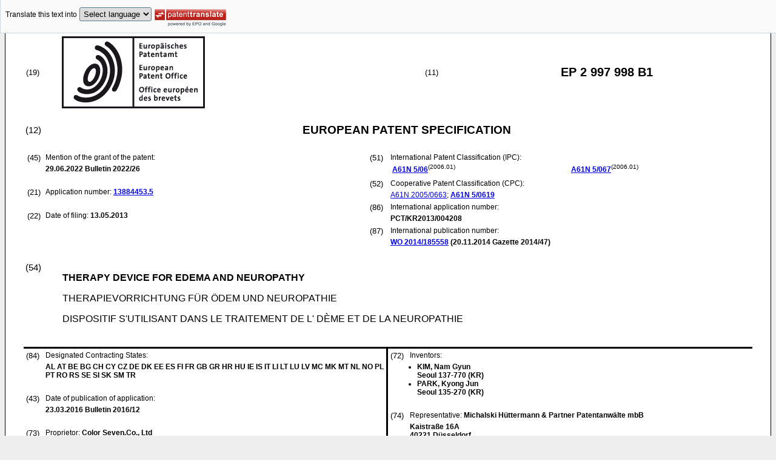

--- FILE ---
content_type: text/html
request_url: https://data.epo.org/publication-server/rest/v1.0/publication-dates/20220629/patents/EP2997998NWB1/document.html
body_size: 18258
content:
<!DOCTYPE html
  PUBLIC "-//W3C//DTD HTML 4.01 Transitional//EN" "http://www.w3.org/TR/html4/loose.dtd">
<html>
   <head>
      <meta http-equiv="Content-Type" content="text/html; charset=UTF-8">
      <meta name="description" content="THERAPY DEVICE FOR EDEMA AND NEUROPATHY - Patent 2997998">
      <title>THERAPY DEVICE FOR EDEMA AND NEUROPATHY - Patent 2997998</title>
      <link rel="stylesheet" type="text/css" href="https://data.epo.org/publication-server/css/ep-patent.css"><script type="text/javascript" src="https://data.epo.org/publication-server/js/resources.js"></script><script type="text/javascript" src="https://data.epo.org/publication-server/js/third-party/eventsource.0.0.12.min.js"></script><script type="text/javascript" src="https://data.epo.org/publication-server/js/third-party/jquery-1.9.0.min.js"></script><script type="text/javascript" src="https://data.epo.org/publication-server/js/third-party/jquery.i18n.properties-min-1.0.9.js"></script><script type="text/javascript" src="https://data.epo.org/publication-server/js/machine-translation-min-1.8.3.js"></script><script type="text/javascript">
            
        // The resources.js has generated a "language" variable in the global scope containing the user's interface language.
        $(document).ready(function () {
          // The Publication Server provides its own proxy to the translation service.
	epo.translate.configuration.serviceUrl = "https://data.epo.org/publication-server/pt";
        // Display the Publication Server disclaimer in the toolbar only in maximized view
        epo.translate.configuration.disclaimer = ! ! epo.util.UriUtils.getParameterByName("disclaimer");
        // Define event handlers in order to notify the publication server wrapping page about user actions in the toolbar in the iframe
        var handlers = {
          onToolbarInitialized: function (disclaimer) {
            if (! ! parent && ! ! parent.onToolbarInitialized) {
              parent.onToolbarInitialized(disclaimer);
            }
          },
          onTranslationReset: function (disclaimer) {
            if (! ! parent && ! ! parent.onTranslationReset) {
              parent.onTranslationReset(disclaimer);
            }
          },
          onTranslationStarted: function (language, disclaimer) {
            if (! ! parent && ! ! parent.onTranslationStarted) {
              parent.onTranslationStarted(language, disclaimer);
            }
          }
        };
	var path = "2022/26/DOC/EPNWB1/EP13884453NWB1/EP13884453NWB1.xml";
  var lang = "en";
	// EPO provides the translate image
	//epo.translate.configuration.translateImageUrl = "https://data.epo.org/publication-server/proxy/https://www.epo.org/images/epo_google_translate.gif";
        // Initialize the EPO machine translation toolbar
        new epo.translate.MachineTranslation(path, lang, null, $, "epo_translation_toolbar", "patent-content", language, handlers).initialize();
});

        </script></head>
   <body class="t1" lang="en">
      <div id="epo_translation_toolbar"></div>
      <div id="patent-content">
         <table width="100%">
            <tr>
               <td width="55%">
                  <table width="100%" cellspacing="0">
                     <tbody>
                        <tr>
                           <td valign="middle" class="ci2 skiptranslate">(19)</td>
                           <td valign="middle" class="skiptranslate"><img src="https://data.epo.org/publication-server/img/EPO_BL_WORD.jpg"></td>
                        </tr>
                     </tbody>
                  </table>
               </td>
               <td width="5%" class="ci2 skiptranslate">(11)</td>
               <td width="40%" class="inid_11 skiptranslate">EP&nbsp;2&nbsp;997&nbsp;998&nbsp;B1</td>
            </tr>
         </table><br><table width="100%">
            <tr>
               <td width="5%" class="ci1 skiptranslate">(12)</td>
               <td width="95%" class="inid_12">EUROPEAN PATENT SPECIFICATION</td>
            </tr>
         </table><br><table width="100%">
            <tr>
               <td class="t2c1">
                  <table width="100%">
                     <tr>
                        <td valign="top" width="5%" class="ci2 skiptranslate">(45)</td>
                        <td valign="top" width="95%" class="t2">Mention of the grant of the patent:</td>
                     </tr>
                     <tr>
                        <td></td>
                        <td class="t2 bold skiptranslate"><span class="skiptranslate">29.06.2022</span>&nbsp;Bulletin&nbsp;2022/26</td>
                     </tr>
                  </table><br><table width="100%">
                     <tr>
                        <td valign="top" width="5%" class="ci2 skiptranslate">(21)</td>
                        <td valign="top" width="95%" class="t2">Application number: <span class="bold skiptranslate"><a href="https://register.epo.org/application?number=EP13884453&amp;tab=main&amp;lng=en" TARGET="_blank">13884453.5</a></span></td>
                     </tr>
                  </table><br><table width="100%">
                     <tr>
                        <td valign="top" width="5%" class="ci2 skiptranslate">(22)</td>
                        <td valign="top" width="95%" class="t2">Date of filing:<span class="bold skiptranslate">&nbsp;<span class="skiptranslate">13.05.2013</span></span></td>
                     </tr>
                  </table>
               </td>
               <td class="t2c2">
                  <table width="100%">
                     <tr>
                        <td valign="top" width="5%" class="ci2 skiptranslate">(51)</td>
                        <td valign="top" width="95%" class="t2">International Patent Classification (IPC):&nbsp;
                           <table width="100%">
                              <tr>
                                 <td valign="top" width="50%" class="t2 skiptranslate"><span style="font-weight:bold"><a href="http://www.wipo.int/ipcpub/?level=a&amp;lang=en&amp;symbol=A61N0005060000&amp;priorityorder=yes&amp;refresh=page&amp;version=20060101" target="_blank">A61N<span class="tps">&nbsp;</span>5/06</a></span><sup>(2006.01)</sup><br></td>
                                 <td valign="top" width="50%" class="t2 skiptranslate"><span style="font-weight:bold"><a href="http://www.wipo.int/ipcpub/?level=a&amp;lang=en&amp;symbol=A61N0005067000&amp;priorityorder=yes&amp;refresh=page&amp;version=20060101" target="_blank">A61N<span class="tps">&nbsp;</span>5/067</a></span><sup>(2006.01)</sup><br></td>
                              </tr>
                           </table>
                        </td>
                     </tr>
                  </table>
                  <table width="100%" class="t2">
                     <tr>
                        <td valign="top" width="5%" class="ci2 skiptranslate">(52)</td>
                        <td valign="top" width="95%" id="i52cpc">Cooperative Patent Classification (CPC):</td>
                     </tr>
                     <tr>
                        <td></td>
                        <td class="skiptranslate"><span class="skiptranslate text-nowrap"><a href="http://worldwide.espacenet.com/classification?locale=en_EP#!/CPC=A61N2005/0663" target="_blank">A61N<span class="tps">&nbsp;</span>2005/0663</a>;</span> <span class="skiptranslate text-nowrap" style="font-weight:bold"><a href="http://worldwide.espacenet.com/classification?locale=en_EP#!/CPC=A61N5/0619" target="_blank">A61N<span class="tps">&nbsp;</span>5/0619</a></span></td>
                     </tr>
                  </table>
                  <table width="100%">
                     <tr>
                        <td valign="top" width="5%" class="ci2 skiptranslate">(86)</td>
                        <td valign="top" width="95%" class="t2">International application number:</td>
                     </tr>
                     <tr>
                        <td></td>
                        <td class="t2 bold skiptranslate">PCT/KR2013/004208</td>
                     </tr>
                  </table>
                  <table width="100%">
                     <tr>
                        <td valign="top" width="5%" class="ci2 skiptranslate">(87)</td>
                        <td valign="top" width="95%" class="t2">International publication number:</td>
                     </tr>
                     <tr>
                        <td></td>
                        <td class="t2 bold skiptranslate"><!--MANTIS#0179962 ipun via buildWipoNumber()--><a href="http://www.wipo.int/patentscope/search/en/WO2014185558" target="_blank">WO&nbsp;2014/185558</a>&nbsp;(<span class="skiptranslate">20.11.2014</span>&nbsp;Gazette&nbsp;2014/47)</td>
                     </tr>
                  </table>
               </td>
            </tr>
         </table><br><table width="100%" class="border-top:3px solid black">
            <tr>
               <td width="5%" valign="top" class="ci1 skiptranslate">(54)</td>
               <td class="t1" data-part="title">
                  <p width="95%" class="bold" lang="en">THERAPY DEVICE FOR EDEMA AND NEUROPATHY</p>
                  <p lang="de">THERAPIEVORRICHTUNG FÜR ÖDEM UND NEUROPATHIE</p>
                  <p lang="fr">DISPOSITIF S'UTILISANT DANS LE TRAITEMENT DE L' DÈME ET DE LA NEUROPATHIE</p>
               </td>
            </tr>
         </table><br><table width="100%" cellspacing="0">
            <tr>
               <td valign="top" width="50%" cellspacing="0" style="border-top:3px solid black; border-right:3px solid black">
                  <table width="100%">
                     <tr>
                        <td valign="top" width="5%" class="ci2 skiptranslate">(84)</td>
                        <td valign="top" width="95%" class="t2">Designated Contracting States:</td>
                     </tr>
                     <tr>
                        <td></td>
                        <td class="t2 bold skiptranslate">AL AT BE BG CH CY CZ DE DK EE ES FI FR GB GR HR HU IE IS IT LI LT LU LV MC MK MT NL
                           NO PL PT RO RS SE SI SK SM TR </td>
                     </tr>
                  </table><br><table width="100%">
                     <tr>
                        <td valign="top" width="5%" class="ci2 skiptranslate">(43)</td>
                        <td valign="top" width="95%" class="t2">Date of publication of application:</td>
                     </tr>
                     <tr>
                        <td></td>
                        <td class="t2 bold skiptranslate"><span class="skiptranslate">23.03.2016</span>&nbsp;Bulletin&nbsp;2016/12</td>
                     </tr>
                  </table><br><table width="100%">
                     <tr>
                        <td valign="top" width="5%" class="ci2 skiptranslate">(73)</td>
                        <td valign="top" width="95%" class="t2">Proprietor: <span class="bold skiptranslate">Color Seven.Co., Ltd</span></td>
                     </tr>
                     <tr>
                        <td></td>
                        <td class="t2 bold skiptranslate">Seoul 135-270&nbsp;(KR)</td>
                     </tr>
                  </table><br></td>
               <td valign="top" width="50%" style="border-top:3px solid black">
                  <table width="100%">
                     <tr>
                        <td valign="top" width="5%" class="ci2 skiptranslate">(72)</td>
                        <td valign="top" width="95%" class="t2">Inventors:</td>
                     </tr>
                     <tr>
                        <td></td>
                        <td class="t2 bold skiptranslate">
                           <ul class="li2">
                              <li>KIM, Nam Gyun<br>Seoul 137-770&nbsp;(KR)</li>
                              <li>PARK, Kyong Jun<br>Seoul 135-270&nbsp;(KR)</li>
                           </ul>
                        </td>
                     </tr>
                  </table><br><table width="100%">
                     <tr>
                        <td valign="top" width="5%" class="ci2 skiptranslate">(74)</td>
                        <td valign="top" width="95%" class="t2">Representative: <span class="bold skiptranslate">Michalski Hüttermann &amp; Partner 
                              Patentanwälte mbB&nbsp;</span></td>
                     </tr>
                     <tr>
                        <td></td>
                        <td class="t2 bold skiptranslate">Kaistraße 16A<br>40221 Düsseldorf<br>40221 Düsseldorf&nbsp;(DE)</td>
                     </tr>
                  </table><br><br><table width="100%">
                     <tr>
                        <td valign="top" width="5%" class="ci2 skiptranslate">(56)</td>
                        <td valign="top" width="95%" class="t2">References cited: :&nbsp;
                           <table width="100%" class="bold skiptranslate">
                              <tr>
                                 <td valign="top" width="50%" class="t2">EP-A1- 2 583 718<br>KR-A- 20080 039 971<br>KR-A- 20120 043 179<br>KR-B1- 101 181 580<br>US-A1- 2004 044 384<br></td>
                                 <td valign="top" width="50%" class="t2">WO-A2-2008/067455<br>KR-A- 20080 094 640<br>KR-A- 20120 119 785<br>US-A1- 2004 044 384<br></td>
                              </tr>
                           </table>
                        </td>
                     </tr>
                     <tr>
                        <td>&nbsp;</td>
                        <td>&nbsp;</td>
                     </tr>
                     <tr>
                        <td></td>
                        <td class="t2 bold skiptranslate">
                           <ul class="li2"></ul>
                        </td>
                     </tr>
                  </table>
               </td>
            </tr>
            <tr>
               <td style="border-bottom:3px solid black; border-right:3px solid black ">&nbsp;</td>
               <td valign="bottom" style="border-bottom:3px solid black">&nbsp;</td>
            </tr>
         </table>
         <div>
            <table width="100%" style="border-bottom:3px solid black">
               <tr>
                  <td class="gt_Bnote">Note: Within nine months from the publication of the mention of the grant of the European
                     patent, any person may give notice to the European Patent Office of opposition to
                     the European patent
                     granted. Notice of opposition shall be filed in a written reasoned statement. It shall
                     not be deemed to
                     have been filed until the opposition fee has been paid. (Art. 99(1) European Patent
                     Convention).
                     </td>
               </tr>
            </table>
         </div>
         <div data-part="description" lang="en">
            <div lang="en"><br><br><a name="DESCRIPTION"><span class="bold">Description</span></a><br><br></div>
            <div><br><span style="font-weight:bold" class="skiptranslate"><a name="p0001"></a>[0001]</span>&nbsp;The present disclosure relates to a therapy device for edema and neuropathy and,
               more specifically, to a therapy device for edema and neuropathy, wherein colored light
               of a visible light wavelength range, which is known to be useful for treating edema
               and neuropathy, is irradiated to a treatment area such as acupuncture points on a
               foot or a hand, or the surface of the skin, that is, the edema and neuropathy treatment
               area of a foot or a hand.<br></div>
            <div><br><span style="font-weight:bold" class="skiptranslate"><a name="p0002"></a>[0002]</span>&nbsp;<a class="skiptranslate" name="pcit0001">EP 2 583 718 A1</a> refers to a portable device for use in treatment of urinary incontinence and dysmenorrhea
               using photon energy, which can be worn as a necklace with a string attached thereto
               or worn on a belt. The device comprises a color electrode wire connected to a casing
               thereof, and the color electrode is connected to at least one color electrode including
               an LED that emits a color light within a given wavelength range for treatment of urinary
               incontinence or dysmenorrhea. The color electrodes are directly attached to target
               sites for treatment of urinary incontinence or dysmenorrhea in the body that are connected
               to the uterus, bladder and kidney identified by eastern medicine, and color lights
               are irradiated onto the target sites for a given period of time to supply photon energy
               to damaged cells, thereby facilitating cell metabolism as well as bold circulation
               to thus treat urinary incontinence and dysmenorrhea.<br></div>
            <div><br><span style="font-weight:bold" class="skiptranslate"><a name="p0003"></a>[0003]</span>&nbsp;<a class="skiptranslate" name="pcit0002">WO 2008/067455 A2</a> refers to a system for selectively triggering an energy activated therapy agent.
               The system includes a member to which a device for emitting energy is attached. One
               or more navigation markers are also attached to the member. The position of the navigation
               markers is tracked to provide an indication of the position of the energy emitting
               device relative to the target tissue. When the energy emitting device is adjacent
               the target tissue, it is actuated.<br></div>
            <div><br><span style="font-weight:bold" class="skiptranslate"><a name="p0004"></a>[0004]</span>&nbsp;<a class="skiptranslate" name="pcit0003">KR 2012 0119785 A</a> refers to a method for manufacturing a beauty care mask to irradiate light to the
               skin using a light emitting device.<br></div>
            <div><br><span style="font-weight:bold" class="skiptranslate"><a name="p0005"></a>[0005]</span>&nbsp;Edema is an abnormal accumulation of fluid such as blood plasma, interstitial fluid
               and transcellular fluid, leaked from blood vessels to between cells outside of the
               blood vessels, in the interstitium, located beneath the skin and in the cavities of
               the body. The edema of cells and tissues are often caused by acute traumatic brain
               injury, ischemic attack and the like or chronic fluid increase such as the increase
               of the synovial membrane due to arthritis, hydrocephalus and glaucoma.<br></div>
            <div><br><span style="font-weight:bold" class="skiptranslate"><a name="p0006"></a>[0006]</span>&nbsp;If this edema is not appropriately treated at an early stage, the edema could gradually
               cause severe damage to cells and tissues.<br></div>
            <div><br><span style="font-weight:bold" class="skiptranslate"><a name="p0007"></a>[0007]</span>&nbsp;In order to treat this edema, it has been known to take medicines such as painkillers
               or use acupuncture, moxibustion, low frequency treatment, pneumatic and hydraulic
               massage equipment and the like so as to temporarily relieve pain or swelling. However,
               these methods are not effective, and thus more effective treatment methods are demanded.<br></div>
            <div><br><span style="font-weight:bold" class="skiptranslate"><a name="p0008"></a>[0008]</span>&nbsp;For example, a diuretic is generally used in the treatment of edema, wherein the
               diuretic is used for the purpose of treating the edema by normalizing the extracellular
               fluid by reducing the renal tubule reabsorption of Na+, Cl- and water so as to increase
               the discharge of solute and water. However, when the diuretics are taken for a long
               time, it is likely to cause serious side effects such as dehydration, hypothyroidism,
               hyperadrenalism, congestive stroke, renal failure and the like. Therefore, the diuretics
               has been prescribed on a limited basis.<br></div>
            <div><br><span style="font-weight:bold" class="skiptranslate"><a name="p0009"></a>[0009]</span>&nbsp;Neuropathy is a general term for describing a disease process that results in a functional
               disorder of the nervous system. In particular, neuropathy is caused by diabetes, uremia,
               porphyria, hypoglycemia, vitamin deficiency, vitamin B12 deficiency, sepsis, chronic
               liver disease and the like.<br></div>
            <div><br><span style="font-weight:bold" class="skiptranslate"><a name="p0010"></a>[0010]</span>&nbsp;In particular, neuropathy is one of the major complications of diabetes, wherein
               symptomatic treatment of nerve function or treatment for preventing the gradual decline
               in nerve function has not been established. Therefore, the loss of sensation associated
               with the diabetic neuropathy is likely to be proceeded such that even minor infection
               can be resulted in an ulcer and more seriously the amputation. In addition, damage
               to the motor nerves is likely to cause the decay and muscle imbalances. However, the
               pathogenesis mechanisms of neuropathy have not been figured yet.<br></div>
            <div><br><span style="font-weight:bold" class="skiptranslate"><a name="p0011"></a>[0011]</span>&nbsp;The above-mentioned diabetic neuropathy is the most common peripheral neuropathy
               in the western and includes neuropathy of various forms. Current treatment is only
               able to relieve the pain and control associated symptoms by using a painkiller or
               certain medicines. However, such a pain therapy using medicines has disadvantages
               that side effects caused by medicines frequently occur and drug tolerance can be developed
               due to the long term medication in the case of chronic pain, reaching a state, where
               the medication is not effective for relieving pain at all.<br></div>
            <div><br><span style="font-weight:bold" class="skiptranslate"><a name="p0012"></a>[0012]</span>&nbsp;Accordingly, the present invention has been made in an effort to solve the above-mentioned
               problems occurring in the prior arts, and it is an objective of the present invention
               to provide a therapy device for edema and neuropathy, which is used, in order to treat
               edema or neuropathy, in the state of being attached to an edema and neuropathy treatment
               area of a foot or a hand by means of a double-sided adhesive tape, a hydrogel pad
               and the like and irradiates colored light of a visible light wavelength range emitted
               from a light source to the edema and neuropathy treatment area of a foot or a hand
               for a set time so as to relax the smooth muscles of tissues by human tissue cells
               having edema or neuropathy such that peripheral blood circulation and lymphatic circulation
               become smooth and the secretion of materials for treating edema and neuropathy (hereinafter,
               referred to as therapeutic materials), for example, nitrogen monoxide (NO; Nitric
               oxide) and cyclic Adenosine Monophosphate cAMP or cyclic Guanosine Monophospate cGMP,
               can be induced.<br></div>
            <div><br><span style="font-weight:bold" class="skiptranslate"><a name="p0013"></a>[0013]</span>&nbsp;The invention is as defined in the appended claims. To achieve the above objectives,
               the present disclosure provides a foot or a hand device for use in the treatment of
               edema and neuropathy, wherein the treatment area is a foot or a hand, comprising:
               a case formed in a hollow container body; a light irradiation pattern selection button
               provided to one surface of the case and outputting any one light irradiation pattern
               selection signal of colored light irradiation patterns, which are divided into continuous
               irradiation or discontinuous irradiation; a therapy operation button provided to one
               surface of the case and outputting a therapy operation signal such that colored light
               is irradiated for a predetermined time period whenever the therapy operation button
               is pressed; colored light irradiators including light sources for emitting the colored
               light of a visible light wavelength range to edema and neuropathy treatment areas
               of a foot or a hand; a power supply flat cable connected to each of the colored light
               irradiators by wires, which are divided at one end of the power supply flat cable
               and integrated at the other end thereof; a power supply terminal provided to one surface
               of the case and connected to a power connection terminal of the power supply flat
               cable; a microprocessor incorporated in the case and outputting a therapy start signal
               whenever the therapy operation signal is inputted after the light irradiation pattern
               selection signal is inputted and a therapy end signal after a predetermined time from
               the outputting of the therapy start signal; a therapy signal generator, if the therapy
               start signal is inputted, for outputting a therapy signal for emitting the colored
               light of the visible light wavelength range so as to turn on the light sources of
               the colored light irradiators such that the edema and neuropathy can be treated, and
               stopping outputting the therapy signal if the therapy end signal is inputted; and
               a battery for supplying power of the light irradiation pattern selection button, the
               therapy operation button, the colored light irradiator, the microprocessor and the
               therapy signal generator.<br></div>
            <div><br><span style="font-weight:bold" class="skiptranslate"><a name="p0014"></a>[0014]</span>&nbsp;According to the present invention, the therapeutic materials secreted from the human
               tissue cells, having edema or neuropathy, by the visible light enables the muscles
               of the human tissues and the capillaries and lymphatic capillaries, having edema or
               neuropathy, such that the blood flow in muscle tissues or nerve tissues, which are
               weakened or damaged by stresses or diseases, can be increased, activating oxygen supply
               and nutrient supply. As a result, the functions of the weakened or damaged muscle
               tissues or nerve tissues are restored, such that edema or neuropathy can be fundamentally
               treated.
               
               <p class="dec novs">Fig. 1 is a perspective view of a therapy device for edema and neuropathy according
                  to the present invention.</p>
               <p class="dec novs">Fig. 2 is a view of an embodiment for the colored light irradiator of Fig. 1.</p>
               <p class="dec novs">Fig. 3 is a view of another embodiment for the colored light irradiator of Fig. 1.</p>
               <p class="dec novs">Fig. 4 is a block diagram of the therapy device for edema and neuropathy according
                  to the present invention.</p>
               <p class="dec novs">Fig. 5 is a perspective view of a foot pad, to which the colored light irradiator
                  of Fig. 1 is fixed.</p>
               <p class="dec novs">Fig. 6 is a view of a hand pad, to which the colored light irradiator of Fig. 1 is
                  fixed.</p>
               <p class="dec novs">Fig. 7 is a view of an embodiment for showing a state, where the colored light irradiator
                  according to the present invention is attached to the edema and neuropathy treatment
                  area of the foot.</p>
               <p class="dec novs">Fig. 8 is a view of another embodiment for showing a state, where the colored light
                  irradiator according to the present invention is attached to an edema and neuropathy
                  treatment area of a foot.</p>
               <p class="dec novs">Fig. 9 is a view of an edema and neuropathy treatment area of a foot, to which the
                  therapeutic colored light is irradiated according to the present invention.</p>
               <p class="dec novs">Fig. 10 is a view of an embodiment for showing a state, where the colored light irradiator
                  according to the present invention is attached to an edema and neuropathy treatment
                  area of a hand, and</p>
               <p class="dec novs">Fig. 11 is a view of another embodiment for showing a state, where the colored light
                  irradiator according to the present invention is attached to the edema and neuropathy
                  treatment area of the hand.</p><br></div>
            <div><br><span style="font-weight:bold" class="skiptranslate"><a name="p0015"></a>[0015]</span>&nbsp;Hereinafter, the present invention will be described in more detail in connection
               with embodiments thereof with reference to the attached drawings.<br></div>
            <div><br><span style="font-weight:bold" class="skiptranslate"><a name="p0016"></a>[0016]</span>&nbsp;Referring to Fig. 1 to Fig. 6, case 110 is formed in the shape of a hollow container.<br></div>
            <div><br><span style="font-weight:bold" class="skiptranslate"><a name="p0017"></a>[0017]</span>&nbsp;A light irradiation pattern selection button 120 is provided to one surface of the
               case 110, and outputs a light irradiation pattern selection signal for selecting any
               one of light irradiation patterns, which is divided into continuous irradiation for
               continuously irradiating colored light for a set time (for example, 20-30 minutes)
               or discontinuous irradiation for discontinuously irradiating the colored light for
               a set time (for example, 20-30 minutes).<br></div>
            <div><br><span style="font-weight:bold" class="skiptranslate"><a name="p0018"></a>[0018]</span>&nbsp;A therapy operation button 130 is provided to one surface of the case 110 and outputs
               a therapy operation signal such that the colored light is irradiated for a predetermined
               time period whenever the therapy operation button 130 is pressed.<br></div>
            <div><br><span style="font-weight:bold" class="skiptranslate"><a name="p0019"></a>[0019]</span>&nbsp;Colored light irradiators 140 can be used, including light sources 141a for emitting,
               to edema and neuropathy treatment areas of a foot or a hand, the colored light of
               a visible light wavelength range, for example, orange-, red-, green-, and yellow-colored
               light and the like of 400nm to 800nm.<br></div>
            <div><br><span style="font-weight:bold" class="skiptranslate"><a name="p0020"></a>[0020]</span>&nbsp;As shown in Fig. 1 to Fig. 3, the colored light irradiators 140 are used in a state,
               where the colored light irradiators 140 are attached to edema and neuropathy treatment
               areas of a foot or a hand by a double-sided adhesive tape 140_1 or a hydrogel pad
               140_2, which is perforated with holes 140_1a, 140_2a, through which the colored light
               passes.<br></div>
            <div><br><span style="font-weight:bold" class="skiptranslate"><a name="p0021"></a>[0021]</span>&nbsp;The colored light irradiators 140 are connected to a band 210, which is formed in
               any one shape of a velcro tape, a hook and a buckle so as to be controllable in length
               and wearable on a wrist or an ankle, and used as being fixed to a fixing device 200
               for receiving the colored light irradiators 140. For reference, Fig. 1 illustrates
               the fixing device 200 connected to the band 210 in the shape of a velcro tape.<br></div>
            <div><br><span style="font-weight:bold" class="skiptranslate"><a name="p0022"></a>[0022]</span>&nbsp;Colored light irradiators 140 can be arranged in a set pattern and fixed to a foot-shaped
               foot pad 140' (see Fig. 5) or a hand-shaped hand pad 140" (see Fig. 6), which is connected
               to a below-mentioned power supply flat cable 150. As shown in Fig. 5 and Fig. 6, the
               foot pad 140' or the hand pad 140" is used in a state, where the foot pad 140' or
               the hand pad 140" is attached to a foot or a hand by a double-sided adhesive tape
               140'_1, 140"_1 or a hydrogel pad 140'_2, 140"_2, which is perforated with holes 140_1'a,
               140'_2a 140"_1a, 140"_2a, through which the colored light passes.<br></div>
            <div><br><span style="font-weight:bold" class="skiptranslate"><a name="p0023"></a>[0023]</span>&nbsp;The colored light irradiator 140 includes a PCB 141 and a body part 142.<br></div>
            <div><br><span style="font-weight:bold" class="skiptranslate"><a name="p0024"></a>[0024]</span>&nbsp;The PCB 141 is provided with at least one or more of a light emitting diode LED,
               an organic light emitting diode OLED, a laser diode LD or a 3-color LEDs capable of
               generating light in various colors as a light source 141a, which emits the colored
               light of a visible light wavelength range to the edema and neuropathy treatment area
               of a foot or a hand such that edema and neuropathy can be treated, and connected to
               the power supply flat cable 150 through the wires 151 so as to supply power to the
               light source 141a.<br></div>
            <div><br><span style="font-weight:bold" class="skiptranslate"><a name="p0025"></a>[0025]</span>&nbsp;The body part 142 accommodates the PCB 141 therein and has a light emitting hole
               142a formed in a front surface thereof so as to concentrically irradiate the therapeutic
               colored light to the edema and neuropathy treatment area of a foot or a hand.<br></div>
            <div><br><span style="font-weight:bold" class="skiptranslate"><a name="p0026"></a>[0026]</span>&nbsp;As shown in expanded views (a) and (b) in Fig. 2, the colored light irradiator 140<br></div>
            <div><br><span style="font-weight:bold" class="skiptranslate"><a name="p0027"></a>[0027]</span>&nbsp;further includes an optical filter 141b, which is provided to the body part 142 and
               formed of any one of plastics, glass, quartz, crystal and crystal glass, has a colored
               light transmitting surface formed in the shape of a circle or a polygon, for example,
               a pentagon, a hexagon, an octagon and the like, through cutting or formed in a flat
               plate or a convex lens, and filters and focuses the colored light, emitted from the
               light source 141a, so as to emit the same through the light emitting hole 142a. For
               reference, the LED illumination such as the LED, the OLED, the LD, the 3-color LED
               and the like is theoretically a single-wavelength illumination, but has a wide frequency
               spectral width in reality so as to have a wide bandwidth rather than a single-wavelength.
               In order to obtain single frequency spectral components, the optical filter 141b having
               frequency characteristics similar to a desired single frequency is used in the LED
               illumination such that part of the light emitted from the LED illumination is resonantly
               absorbed and the optical filter 141b selects and emits the light having the frequency
               components which the optical filter 141b originally has.<br></div>
            <div><br><span style="font-weight:bold" class="skiptranslate"><a name="p0028"></a>[0028]</span>&nbsp;As shown in expanded views (a) and (b) in Fig. 3, the colored light irradiator 140
               further includes an optical filter 141c, which is provided to the body part 142 and
               formed of a transparent carbon nanotube film so as to additionally generate heat by
               the colored light of the visible light wavelength range, emitted from the light source
               141a. For reference, if the optical filter 141c formed of such a carbon nanotube film
               is used so as to apply low heat, which does not induce burns on the edema and neuropathy
               treatment area of a foot or a hand, then the blood flow of the treatment area can
               be increased.<br></div>
            <div><br><span style="font-weight:bold" class="skiptranslate"><a name="p0029"></a>[0029]</span>&nbsp;As shown in expanded views (a) and (b) in Fig. 2 and expanded views (a) and (b) in
               Fig. 3, the colored light irradiator 140 further includes a reflection body 141d,
               which is provided in the periphery of the light source 141a, provided to the PCB 141
               accommodated in the body part 142, and formed of any one of a reflection plate or
               a reflection film, so as to reflect the colored light, emitted from the light source
               141a, towards the light emitting hole 142a.<br></div>
            <div><br><span style="font-weight:bold" class="skiptranslate"><a name="p0030"></a>[0030]</span>&nbsp;It is preferable that the body part 142 of the colored light irradiator 140 is formed
               in the shape of a patch by using any one of cotton, rubber, PVC, silicon and urethane.
               Even though Fig. 1 to Fig. 3 illustrate a circular patch, it is possible to modify
               the patch in various shapes such as a square, a rectangle, an oval and the like in
               accordance with circumstances.<br></div>
            <div><br><span style="font-weight:bold" class="skiptranslate"><a name="p0031"></a>[0031]</span>&nbsp;The power supply flat cable 150 is connected to the colored light irradiators 140
               by one or more wires 151, which are divided at one end of the power supply flat cable
               150 and integrated at the other end thereof.<br></div>
            <div><br><span style="font-weight:bold" class="skiptranslate"><a name="p0032"></a>[0032]</span>&nbsp;A power supply terminal 160 is provided to one surface of the case 110 and connected
               to a power connection terminal 152 of the power supply flat cable 150.<br></div>
            <div><br><span style="font-weight:bold" class="skiptranslate"><a name="p0033"></a>[0033]</span>&nbsp;A microprocessor 170 is incorporated in the case 110 and outputs a therapy start
               signal whenever the therapy operation signal is inputted after the inputting of the
               light irradiation pattern selection signal, and a therapy end signal after a predetermined
               time from the outputting of the therapy start signal.<br></div>
            <div><br><span style="font-weight:bold" class="skiptranslate"><a name="p0034"></a>[0034]</span>&nbsp;The microprocessor 170 enables a display unit 171, which is provided to one surface
               of the case 110 and operates by the power of a battery 190, to display a remaining
               time to irradiate the colored light until the therapy end signal is outputted after
               the outputting of the therapy start signal, or a remaining power state of the battery
               190.<br></div>
            <div><br><span style="font-weight:bold" class="skiptranslate"><a name="p0035"></a>[0035]</span>&nbsp;The display unit 171 may include an LCD or one or more LEDs and can display the remaining
               colored light irradiation time, the remaining power amount and the like.<br></div>
            <div><br><span style="font-weight:bold" class="skiptranslate"><a name="p0036"></a>[0036]</span>&nbsp;The microprocessor 170 enables a speaker 172, which is provided to one surface of
               the case 110 and operates by the power of the battery 190, to output an alarm sound
               or a voice message informing of therapy start or therapy end, while outputting the
               therapy start signal or the therapy end signal.<br></div>
            <div><br><span style="font-weight:bold" class="skiptranslate"><a name="p0037"></a>[0037]</span>&nbsp;The microprocessor 170 turns on a warning light 173, which is provided to one surface
               of the case 110 and operates by the power of the battery 190, or make the warning
               light 173 flicker until the therapy end signal is outputted after the outputting of
               the therapy start signal, so as to indicate an colored light irradiation operation
               state.<br></div>
            <div><br><span style="font-weight:bold" class="skiptranslate"><a name="p0038"></a>[0038]</span>&nbsp;If the therapy start signal is inputted, a therapy signal generator 180 outputs a
               therapy signal for emitting the colored light of the visible light wavelength range
               so as to turn on the light sources 141a of the colored light irradiators 140 such
               that edema and neuropathy can be treated, and stops outputting the therapy signal
               if the therapy end signal is inputted.<br></div>
            <div><br><span style="font-weight:bold" class="skiptranslate"><a name="p0039"></a>[0039]</span>&nbsp;The battery 190 supplies power of the light irradiation pattern selection button
               120, the therapy operation button 130, the colored light irradiator 140, the microprocessor
               170 and the therapy signal generator 180.<br></div>
            <div><br><span style="font-weight:bold" class="skiptranslate"><a name="p0040"></a>[0040]</span>&nbsp;The battery 190 is to be a disposable battery or a rechargeable battery, wherein
               the re-chargeable battery is supplied with power to be charged through a charging
               adapter, which is connected to a charging terminal 130a provided to one surface of
               the case 110.<br></div>
            <div><br><span style="font-weight:bold" class="skiptranslate"><a name="p0041"></a>[0041]</span>&nbsp;For reference, Fig. 1 illustrates an insertion charging method as a battery charging
               method, wherein the charging adapter is inserted into the charging terminal 130a so
               as to be connected to each other. However, it is also possible to realize a contact-charging
               method of connecting the charging terminal to a charger through mutual contact and
               any other various wireless charging methods using electromagnetic Induction action,
               magnetic resonance, electric field resonance, microwave and the like.<br></div>
            <div><br><span style="font-weight:bold" class="skiptranslate"><a name="p0042"></a>[0042]</span>&nbsp;A therapy device for edema and neuropathy 100 structured as above according to the
               present invention is used as follows.<br></div>
            <div><br><span style="font-weight:bold" class="skiptranslate"><a name="p0043"></a>[0043]</span>&nbsp;The therapy device for edema and neuropathy 100 according to the present invention
               is based on the photo-activated modulation of smooth muscle PAMS and to be attached
               to a treatment area such as the acupuncture points of a foot or a hand or the surface
               of the skin, that is, an edema and neuropathy treatment area of a foot or a hand so
               as to irradiate low level visible light known to be useful for treating edema and
               neuropathy.<br></div>
            <div><br><span style="font-weight:bold" class="skiptranslate"><a name="p0044"></a>[0044]</span>&nbsp;A user attaches the colored light irradiators 140 of the therapy device for edema
               and neuropathy 100 to the acupuncture points of a foot or a hand or the surface of
               the skin, known to be useful for treating edema and neuropath, and irradiates the
               low level visible light for a predetermined time, for example, 20-30 minutes according
               to the symptoms of the user so as to induce the secretion of the therapeutic materials
               such as nitrogen monoxide (NO; Nitric oxide) and cyclic Adenosine Monophosphate cAMP
               or cyclic Guanosine Monophospate cGMP, by the human tissue cells having edema or neuropathy.
               The therapeutic materials secreted by the human tissue cells having edema or neuropathy
               by the visible light stimulation enables the smooth muscles of the human tissues having
               edema or neuropathy to relax, such that the blood flow in muscle tissues or nerve
               tissues, which are weakened or damaged by stresses or diseases, can be increased,
               activating oxygen supply and nutrient supply. Further, the functions of the weakened
               or damaged muscle tissues or nerve tissues are restored through the increase of cellular
               tissue metabolism, such that edema or neuropathy can be fundamentally treated.<br></div>
            <div><br><span style="font-weight:bold" class="skiptranslate"><a name="p0045"></a>[0045]</span>&nbsp;For example, Fig. 7 is a view of an embodiment for showing a state, where the colored
               light irradiators 140 according to the present invention are attached to an edema
               and neuropathy treatment area of a foot, and Fig. 8 is a view of another embodiment
               for showing a state, where the colored light irradiators 140 according to the present
               invention is attached to an edema and neuropathy treatment area of a foot.<br></div>
            <div><br><span style="font-weight:bold" class="skiptranslate"><a name="p0046"></a>[0046]</span>&nbsp;Referring to Fig. 7, the user attaches the double-sided adhesive tape 140_1 or the
               hydrogel pad 140_2 and the like, which are perforated with the holes 140_1a, 140_2a,
               through which the colored light passes, to at least one or more (for example, 6) colored
               light irradiators 140 and brings the body parts 142 to a treatment area such that
               the therapeutic colored light can be concentrically irradiated to the edema and neuropathy
               treatment area of the foot through the light emitting holes 142a of the body parts
               142.<br></div>
            <div><br><span style="font-weight:bold" class="skiptranslate"><a name="p0047"></a>[0047]</span>&nbsp;Referring to Fig. 8, the user attaches the double-sided adhesive tape 140'_1 or the
               hydrogel pad 140'_2 and the like, which are perforated with the holes 140_1'a, 140'_2a,
               through which the colored light passes, to the foot pad 140', on which at least one
               or more (for example, 6) colored light irradiators 140 are fixed, and brings the foot
               pad 140' to the foot such that the therapeutic colored light can be concentrically
               irradiated to the edema and neuropathy treatment area of the foot through the light
               emitting holes 142a of the body parts 142.<br></div>
            <div><br><span style="font-weight:bold" class="skiptranslate"><a name="p0048"></a>[0048]</span>&nbsp;For reference, Fig. 9 is a view of an edema and neuropathy treatment area of a foot,
               to which the therapeutic colored light is irradiated according to the present invention,
               wherein, for example, one of the colored light irradiators 140 is attached to the
               lower part of a big toe among a lot of acupuncture points of the sole of the foot
               so as to irradiate blue-colored light thereto, another one of the colored light irradiators
               140 is attached to between the lower parts of second and third toes so as to irradiate
               purple-colored light thereto, further colored light irradiators 140 are attached to
               the arch of the sole so as to irradiate yellow- and green-colored light thereto, and
               the remaining colored light irradiators 140 to the heel and the outside of the heel
               so as to irradiate red- and orange-colored light thereto.<br></div>
            <div><br><span style="font-weight:bold" class="skiptranslate"><a name="p0049"></a>[0049]</span>&nbsp;For example, Fig. 10 is a view of an embodiment for showing a state, where the colored
               light irradiator according to the present invention is attached to an edema and neuropathy
               treatment area of a hand, and Fig. 11 is a view of another embodiment for showing
               a state, where the colored light irradiator according to the present invention is
               attached to the edema and neuropathy treatment area of the hand.<br></div>
            <div><br><span style="font-weight:bold" class="skiptranslate"><a name="p0050"></a>[0050]</span>&nbsp;Referring to Fig. 10, the user attaches the double-sided adhesive tape 140_1 or the
               hydrogel pad 140_2 and the like, which are perforated with the holes 140_1a, 140_2a,
               through which the colored light passes, to at least one or more (for example, 6) colored
               light irradiators 140 and brings the body parts 142 to a treatment area such that
               the therapeutic colored light can be concentrically irradiated to an edema and neuropathy
               treatment area of a hand (for example, Taeyeon, Daereung or Shinmun known as the acupuncture
               points on the palm side and Yanggye, Yangji or Yanggok known as the acupuncture points
               on the back side of a hand, and the like) through the light emitting holes 142a of
               the body parts 142.<br></div>
            <div><br><span style="font-weight:bold" class="skiptranslate"><a name="p0051"></a>[0051]</span>&nbsp;Referring to Fig. 11, the user attaches the double-sided adhesive tape 140"_1 or
               the hydrogel pad 140"_2 and the like, which are perforated with the holes 140_1"a,
               140"_2a, through which the colored light passes, to the hand pad 140", on which at
               least one or more (for example, 6) colored light irradiators 140 are fixed, and brings
               the hand pad 142" to the treatment area such that the therapeutic colored light can
               be concentrically irradiated to the edema and neuropathy treatment area of the hand
               (for example, Taeyeon, Daereung or Shinmun known as the acupuncture points on the
               palm side and Yanggye, Yangji or Yanggok known as the acupuncture points on the back
               side of a hand, and the like) through the light emitting holes 142a of the body parts
               142.<br></div>
            <div><br><span style="font-weight:bold" class="skiptranslate"><a name="p0052"></a>[0052]</span>&nbsp;In the state, where the body part 142 of the colored light irradiators 140 are attached
               to the edema and neuropathy treatment area of the hand, or the foot pad 140' or hand
               pad 140" is attached to the foot or the hand, as described above, if the user operates
               the light irradiation pattern selection button 120 so as to select any one of the
               colored light irradiation patterns, which are divided into the continuous irradiation
               and the discontinuous irradiation, and presses the therapy operation button 130, then
               the therapy operation button 130 outputs the therapy operation signal.<br></div>
            <div><br><span style="font-weight:bold" class="skiptranslate"><a name="p0053"></a>[0053]</span>&nbsp;Subsequently, as this therapy operation signal is inputted to the microprocessor
               170, the microprocessor 170 outputs the therapy start signal for a set time (for example,
               20-30 minutes). In response thereto, the therapy signal generator 180 outputs the
               therapy signal for emitting the colored light of the visible light wavelength range
               in order to treat edema and neuropathy such that the light sources 141a of the colored
               light irradiator 140 are turned on. If the microprocessor 170 automatically outputs
               the therapy end signal after the set time, the therapy signal generator 180 also stops
               outputting the therapy signal such that the light sources 141a are turned off.<br></div>
            <div><br><span style="font-weight:bold" class="skiptranslate"><a name="p0054"></a>[0054]</span>&nbsp;As the light sources 141a are turned on, the therapeutic colored light to be emitted
               through the light emitting holes 142a of the body parts 142 are concentrically irradiated
               from this time point to the edema and neuropathy treatment area for the set time (for
               example, 20-30 minutes).<br></div>
            <div><br><span style="font-weight:bold" class="skiptranslate"><a name="p0055"></a>[0055]</span>&nbsp;Meanwhile, while the light sources 141a are turned on as described above, if the
               user presses the therapy operation button 130 such that the therapy operation button
               130 outputs the therapy operation signal to be inputted to the microprocessor 170,
               the microprocessor 170 immediately outputs the therapy end signal so as to turn off
               the light sources 141a in the middle of outputting the therapy start signal. Accordingly,
               the user can finish the therapy whenever he wants by pressing the therapy operation
               button 130 in the middle of the edema and neuropathy treatment using the colored light.<br></div>
            <div><br><span style="font-weight:bold" class="skiptranslate"><a name="p0056"></a>[0056]</span>&nbsp;Meanwhile, the microprocessor 170 can inform the user of the remaining time to irradiate
               the colored light until the therapy end signal is outputted after the outputting of
               the therapy start signal or the remaining power state of the battery 190 through the
               display unit 171 provided to one surface of the case 110. Further, the microprocessor
               170 can inform the user of the therapy start and therapy end through the speaker 172
               by outputting an alarm sound or a voice message. Furthermore, the microprocessor 170
               can inform the user of a colored light irradiation operation state by turning on the
               warning light 173 or making the warming light 173 flicker.<br></div>
            <div><br><span style="font-weight:bold" class="skiptranslate"><a name="p0057"></a>[0057]</span>&nbsp;The therapy term using the therapy device for edema and neuropathy 100 according
               to the present invention, operating as described above, is appropriately to be 1 week
               to 4 weeks even though there may be some individual differences according to the degree
               of edema and neuropathy.<br></div>
            <div><br><span style="font-weight:bold" class="skiptranslate"><a name="p0058"></a>[0058]</span>&nbsp;For example, it is preferable that the visible light is irradiated to an edema and
               neuropathy treatment area of a foot or a hand for 20-30 minutes every day for the
               first week and then the visible light is irradiated to the edema and neuropathy treatment
               area of a foot or a hand for 20-30 minutes every other day for the next three weeks
               such that the secretion of the therapeutic materials such as nitrogen monoxide (NO;
               Nitric oxide) and cyclic Adenosine Monophosphate cAMP or cyclic Guanosine Monophospate
               cGMP, by the human tissue cells having edema or neuropathy can be induced.<br></div>
         </div>
         <div lang="en" data-part="claims">
            <div lang="en"><br><br><a name="claims01"><span class="bold">Claims</span></a><br><br></div>
            <div><span class="bold skiptranslate">1.&nbsp;</span>A foot or a hand device for use in the treatment of edema and neuropathy, wherein
               the treatment area is a foot or a hand, wherein the device comprises:
               
               <p class="dec novs">a case (110) formed in a hollow container body;</p>
               
               <p class="dec novs">a light irradiation pattern selection button (120) provided to one surface of the
                  case (110) and configured to output a light irradiation pattern selection signal for
                  selecting any one of light irradiation patterns, which is divided into continuous
                  irradiation for continuously irradiating colored light for a set time or discontinuous
                  irradiation for discontinuously irradiating the colored light for a set time;</p>
               
               <p class="dec novs">a therapy operation button (130) provided to one surface of the case (110) and outputting
                  a therapy operation signal such that colored light is irradiated for a predetermined
                  time period whenever the therapy operation button (130) is pressed;</p>
               
               <p class="dec novs">a plurality of colored light irradiators (140) including light sources (141a) for
                  emitting the colored light of a visible light wavelength range, and wherein the plurality
                  of colored light irradiators (140) are configured to be attached to the edema and
                  neuropathy treatment area of the foot or the hand;</p>
               
               <p class="dec novs">a power supply flat cable (150) connected to each of the plurality of colored light
                  irradiators (140) by a plurality of wires (151), which are divided at one end of the
                  power supply flat cable (150) and integrated at the other end thereof;</p>
               
               <p class="dec novs">a power supply terminal (160) provided one surface of the case (110) and connected
                  to the power connection terminal (152) of the power supply flat cable (150);</p>
               
               <p class="dec novs">a microprocessor (170) incorporated in the case (110) and configured to output a therapy
                  start signal whenever the therapy operation signal is inputted after the inputting
                  of the light irradiation pattern selection signal and a therapy end signal after a
                  predetermined time from the outputting of the therapy start signal;</p>
               
               <p class="dec novs">a therapy signal generator configured to output a therapy signal, if the therapy start
                  signal is inputted, for emitting the colored light of the visible light wavelength
                  range so as to turn on the light sources (141a) of the colored light irradiators (140)
                  such that edema and neuropathy can be treated, and stopping outputting the therapy
                  signal if the therapy end signal is inputted; and</p>
               
               <p class="dec novs">a battery (190) for supplying power of the light irradiation pattern selection button
                  (120), the therapy operation button (130), the colored light irradiator (140), the
                  microprocessor (170) and the therapy signal generator (180).</p><br>&nbsp;</div>
            <div><span class="bold skiptranslate">2.&nbsp;</span>The foot or hand device according to claim 1, wherein the colored light irradiators
               (140) are attached to an edema and neuropathy treatment area of a foot or a hand by
               a double-sided adhesive tape (140_1) or a hydrogel pad (140_2) which is perforated
               with colored light passing holes (140_1a, 140_2a).<br>&nbsp;</div>
            <div><span class="bold skiptranslate">3.&nbsp;</span>The foot or hand device according to claim 1, wherein the colored light irradiators
               (140) are connected to a band (210), which is formed in any one shape of a velcro
               tape, a hook and a buckle so as to be controllable in length and wearable on a wrist
               or an ankle, and used as being fixed to a fixing device (200) for receiving the colored
               light irradiators (140).<br>&nbsp;</div>
            <div><span class="bold skiptranslate">4.&nbsp;</span>The foot or hand device according to claim 1, wherein the colored light irradiators
               (140) are arranged in a set pattern and fixed to a foot-shaped foot pad (140') or
               hand-shaped hand pad (140"), which is connected to the power supply flat cable (150),
               and the foot pad (140') or the hand pad (140") is used in a state, where the foot
               pad (140') or the hand pad (140") is attached to a foot or a hand by a double-sided
               adhesive tape (140'_1, 140"_1) or a hydrogel pad (140'_2, 140"_2), which is perforated
               with color passing holes (140_1'a, 140'_2a) or (140"_1a, 140"_2a).<br>&nbsp;</div>
            <div><span class="bold skiptranslate">5.&nbsp;</span>The foot or hand device according to claim 1, wherein the colored light irradiators
               (140) include:
               
               <p class="dec novs">a PCB (141) provided with at least one or more of a light emitting diode LED, an organic
                  light emitting diode OLED, a laser diode LD or a 3-color LEDs capable of generating
                  light in various colors as a light source (141a), which emits the colored light of
                  the visible light wavelength range to the edema and neuropathy treatment area of a
                  foot or a hand such that edema and neuropathy can be treated, and connected to the
                  power supply flat cable (150) through the wires (151) so as to supply power to the
                  light source (141a); and</p>
               
               <p class="dec novs">a body part (142) for accommodating the PCB (141) therein and having a light emitting
                  hole (142a) formed in a front surface thereof so as to concentrically irradiate the
                  therapeutic colored light to the edema and neuropathy treatment area of a foot or
                  a hand.</p><br>&nbsp;</div>
            <div><span class="bold skiptranslate">6.&nbsp;</span>The foot or hand device according to claim 5, wherein<br>
               the colored light irradiators (140) further include an optical filter (141b), which
               is provided to the body part (142) and formed of any one of plastics, glass, quartz,
               crystal and crystal glass, has a colored light transmitting surface formed in the
               shape of a circle or a polygon through cutting or formed in a flat plate or a convex
               lens, and filters and focuses the colored light, emitted from the light source (141a),
               so as to emit the same through the light emitting hole (142a).<br>&nbsp;</div>
            <div><span class="bold skiptranslate">7.&nbsp;</span>The foot or hand device according to claim 5, wherein<br>
               the colored light irradiators (140) further include an optical filter (141c), which
               is provided to the body part (142) and formed of a transparent carbon nanotube film
               so as to additionally generate heat by the colored light of the visible light wavelength
               range, emitted from the light source (141a).<br>&nbsp;</div>
            <div><span class="bold skiptranslate">8.&nbsp;</span>The foot or hand device according to claim 5, wherein<br>
               the colored light irradiators (140) further include a reflection body (141d), which
               is provided in the periphery of the light source (141a), provided to the PCB (141)
               accommodated in the body part (142), and formed of any one of a reflection plate or
               a reflection film, so as to reflect the colored light, emitted from the light source
               (141a), towards the light emitting hole (142a).<br>&nbsp;</div>
            <div><span class="bold skiptranslate">9.&nbsp;</span>The foot or hand device according to claim 5, wherein<br>
               the body part (142) of the colored light irradiators (140) is formed in the shape
               of a patch by using any one of cotton, rubber, PVC, silicon and urethane.<br>&nbsp;</div>
            <div><span class="bold skiptranslate">10.&nbsp;</span>The foot or hand device according to claim 1, wherein<br>
               the microprocessor (170) enables a display unit (171), which is provided to one surface
               of the case (110) and operates by the power of a battery (190), to display a remaining
               time to irradiate the colored light until the therapy end signal is outputted after
               the outputting of the therapy start signal or a remaining power state of the battery
               (190).<br>&nbsp;</div>
            <div><span class="bold skiptranslate">11.&nbsp;</span>The foot or hand device according to claim 1, wherein<br>
               the microprocessor (170) is configured to enable a speaker (172), which is provided
               to one surface of the case (110) and to operate by the power of the battery (190),
               to output an alarm sound or a voice message informing of therapy start or therapy
               end, while outputting the therapy start signal or the therapy end signal.<br>&nbsp;</div>
            <div><span class="bold skiptranslate">12.&nbsp;</span>The foot or hand device according to claim 1, wherein<br>
               the microprocessor (170) is configured to turn on a warning light (173), which is
               provided to one surface of the case (110) and operates by the power of the battery
               (190), or make the warning light (173) flicker until the therapy end signal is outputted
               after the outputting of the therapy start signal, so as to indicate an colored light
               irradiation operation state.<br>&nbsp;</div>
            <div><span class="bold skiptranslate">13.&nbsp;</span>The foot or hand device according to claim 1, wherein<br>
               the battery (190) is to be a disposable battery or a re-chargeable battery, and the
               re-chargeable battery is supplied with power to be charged through a charging adapter,
               which is connected to a charging terminal (130a) provided to one surface of the case
               (110).<br>&nbsp;</div>
            <div><span class="bold skiptranslate">14.&nbsp;</span>The foot or hand device according to claim 13, wherein<br>
               the battery (190) is any one of a disposable battery or a re-chargeable battery.<br>&nbsp;</div>
         </div>
         <div lang="de" data-part="claims">
            <div lang="de"><br><br><a name="claims02"><span class="bold">Ansprüche</span></a><br><br></div>
            <div><span class="bold skiptranslate">1.&nbsp;</span>Fuß- oder Handvorrichtung zur Verwendung in der Behandlung von Ödem und Neuropathie,
               wobei der Behandlungsbereich ein Fuß oder eine Hand ist, wobei die Vorrichtung umfasst:
               
               <p class="dec novs">ein Gehäuse (110), das in einem hohlen Behälterkörper gebildet ist;</p>
               
               <p class="dec novs">eine Lichtbestrahlungmusterauswahltaste (120), die auf einer Oberfläche des Gehäuses
                  (110) bereitgestellt wird und ausgestaltet ist, um ein Lichtbestrahlungmusterauswahlsignal
                  zum Auswählen von jeglichem der Lichtbestrahlungsmuster auszugeben, unterteilt in
                  kontinuierliche Bestrahlung zum kontinuierlichen Bestrahlen mit farbigem Licht für
                  eine festgelegte Zeit oder diskontinuierliche Bestrahlung zum diskontinuierlichen
                  Bestrahlen mit dem farbigen Licht für eine festgelegte Zeit;</p>
               
               <p class="dec novs">eine Therapiebetriebstaste (130), die auf einer Oberfläche des Gehäuses (110) bereitgestellt
                  wird und ein Therapiebetriebssignal ausgibt, so dass immer dann, wenn die Therapiebetriebstaste
                  (130) gedrückt wird, für eine festgelegte Zeitspanne mit farbigem Licht bestrahlt
                  wird;</p>
               
               <p class="dec novs">eine Vielzahl von farbigen Lichtbestrahlungseinrichtungen (140), die Lichtquellen
                  (141a) zum Emittieren des farbigen Lichts mit einer Wellenlänge im Bereich des sichtbaren
                  Lichts einschließen, und wobei die Vielzahl der farbigen Lichtbestrahlungseinrichtungen
                  (140) ausgestaltet ist, um an dem Ödem- und Neuropathiebehandlungsbereich des Fußes
                  oder der Hand befestigt zu werden;</p>
               
               <p class="dec novs">ein Leistungsversorgungsflachkabel (150), das mit jeder von der Vielzahl der farbigen
                  Lichtbestrahlungseinrichtungen (140) über eine Vielzahl von Drähten (151) verbunden
                  ist, die an einem Ende des Leistungsversorgungsflachkabels (150) unterteilt und an
                  dessen anderem Ende miteinander integriert sind;</p>
               
               <p class="dec novs">einen Leistungsversorgungsanschluss (160), der an einer Oberfläche des Gehäuses (110)
                  bereitgestellt wird und mit dem Leistungsverbindungsanschluss (152) des Leistungsversorgungsflachkabels
                  (150) verbunden ist;</p>
               
               <p class="dec novs">einen Mikroprozessor (170), der in das Gehäuse (110) eingebaut ist und ausgestaltet
                  ist, um immer dann, wenn das Therapiebetriebssignal eingegeben wird, nachdem das Lichtbestrahlungsmusterauswahlsignal
                  eingegeben wurde, ein Therapiestartsignal auszugeben und nach einer vorgegebenen Zeit
                  ab Ausgabe des Therapiestartsignals ein Therapieendsignal auszugeben;</p>
               
               <p class="dec novs">einen Therapiesignalgenerator, der ausgestaltet ist, um ein Therapiesignal auszugeben,
                  falls das Therapiestartsignal eingegeben wird, um das farbige Licht mit der Wellenlänge
                  im Bereich des sichtbaren Lichts zu emittieren, um dadurch die Lichtquellen (141a)
                  der farbigen Lichtbestrahlungseinrichtungen (140) einzuschalten, so dass Ödem und
                  Neuropathie behandelt werden können, und das Ausgeben des Therapiesignals zu stoppen,
                  falls das Therapieendsignal eingegeben wird; und</p>
               
               <p class="dec novs">eine Batterie (190), um die Lichtbestrahlungsmusterauswahltaste (120), die Therapiebetriebstaste
                  (130), die farbige Lichtbestrahlungseinheit (140), den Mikroprozessor (170) und den
                  Therapiesignalgenerator (180) mit Leistung zu versorgen.</p><br>&nbsp;</div>
            <div><span class="bold skiptranslate">2.&nbsp;</span>Fuß- oder Handvorrichtung nach Anspruch 1, wobei die farbige Lichtbestrahlungseinrichtung
               (140) an einem Ödem- und Neuropathiebehandlungsbereich eines Fußes oder einer Hand
               mittels doppelseitigen Klebebands (140_1) oder eines Hydrogelpads (140_2) befestigt
               ist, das mit Löchern (140_1a, 140_2a) für den Durchgang von farbigem Licht perforiert
               ist.<br>&nbsp;</div>
            <div><span class="bold skiptranslate">3.&nbsp;</span>Fuß- oder Handvorrichtung nach Anspruch 1, wobei die farbigen Lichtbestrahlungseinrichtungen
               (140) mit einem Band (210) verbunden sind, das in beliebiger Form aus Klettband, einem
               Haken und einer Schnalle gebildet ist, um so in der Länge steuerbar und an einem Handgelenk
               oder einem Knöchel tragbar zu sein, und so verwendet wird, dass es an einer Fixiervorrichtung
               (200) zur Aufnahme der farbigen Lichtbestrahlungseinrichtungen (140) fixiert ist.<br>&nbsp;</div>
            <div><span class="bold skiptranslate">4.&nbsp;</span>Fuß- oder Handvorrichtung nach Anspruch 1, wobei die farbigen Lichtbestrahlungseinrichtungen
               (140) in einem festgelegten Muster angeordnet und an einem fußförmigen Fußpad (140')
               oder handförmigen Handpad (140") fixiert sind, das mit dem Leistungsversorgungsflachkabel
               (150) verbunden ist, und wobei das Fußpad (140') oder das Handpad (140") in einem
               Zustand verwendet wird, wo das Fußpad (140') oder das Handpad (140") an einem Fuß
               oder einer Hand mittels doppelseitigen Klebebands (140'_1, 140"_1) oder eines Hydrogelpads
               (140' 2, 140"_2), das mit Löchern (140_1'a, 140'_2a) oder (140"_1a, 140"_2a) zum Farbdurchgang
               perforiert ist, fixiert ist.<br>&nbsp;</div>
            <div><span class="bold skiptranslate">5.&nbsp;</span>Fuß- oder Handvorrichtung nach Anspruch 1, wobei die farbigen Lichtbestrahlungseinrichtungen
               (140) eine PCB (141) einschließen, die mit mindestens einer oder mehreren von einer
               Licht emittierenden Diode LED, einer organischen Licht emittierenden Diode OLED, einer
               Laserdiode LD oder 3-Farb-LEDs ausgestattet ist bzw. sind, die in der Lage sind, Licht
               in unterschiedlichen Farben als Lichtquelle (141a) zu generieren, welche das farbige
               Licht mit einer Wellenlänge im Bereich des sichtbaren Lichts an den Ödem- und Neuropathiebehandlungsbereich
               eines Fußes oder einer Hand emittieren, so dass Ödem und Neuropathie behandelt werden
               können, und durch die Drähte (151) mit dem Leistungsversorgungsflachkabel (150) verbunden
               sind, um so der Lichtquelle (141a) Leistung zuzuführen; und ein Körperteil (142) zum
               Unterbringen der PCB (141) darin und mit einem Lichtemissionsloch (142a), das in einer
               Vorderseite davon gebildet ist, um so den Ödem- und Neuropathiebehandlungsbereich
               eines Fußes oder einer Hand konzentrisch mit dem therapeutischen farbigen Licht zu
               bestrahlen.<br>&nbsp;</div>
            <div><span class="bold skiptranslate">6.&nbsp;</span>Fuß- oder Handvorrichtung nach Anspruch 5, wobei die farbigen Lichtbestrahlungseinrichtungen
               (140) des Weiteren ein optisches Filter (141b) einschließen, das dem Körperteil (142)
               bereitgestellt wird und aus jedwedem von Kunststoffen, Glas, Quarz, Kristall und Kristallglas
               gebildet ist, eine in Form eines Kreises oder Vielecks durch Schneiden gebildete oder
               in einer flachen Platte oder einer konvexen Linse gebildete farbige Lichtübertragungsoberfläche
               aufweist und das farbige Licht, welches aus der Lichtquelle (141a) emittiert wird,
               filtert und fokussiert, um so dasselbe durch das Lichtemissionsloch (142a) zu emittieren.<br>&nbsp;</div>
            <div><span class="bold skiptranslate">7.&nbsp;</span>Fuß- oder Handvorrichtung nach Anspruch 5, wobei die farbigen Lichtbestrahlungseinrichtungen
               (140) des Weiteren ein optisches Filter (141c) einschließen, das dem Körperteil (142)
               bereitgestellt wird und aus einem transparenten Kohlenstoffnanoröhrchenfilm gebildet
               ist, um so durch das farbige Licht mit der Wellenlänge im Bereich des sichtbaren Lichts,
               das von der Lichtquelle (141a) emittiert wird, zusätzlich Wärme zu erzeugen.<br>&nbsp;</div>
            <div><span class="bold skiptranslate">8.&nbsp;</span>Fuß- oder Handvorrichtung nach Anspruch 5, wobei die farbigen Lichtbestrahlungseinrichtungen
               (140) des Weiteren einen Reflexionskörper (141d) einschließen, der in der Peripherie
               der Lichtquelle (141a) bereitgestellt wird, der PCB (141) bereitgestellt wird, die
               in dem Körperteil (142) untergebracht ist, und aus jedwedem von einer Reflexionsplatte
               oder einem Reflexionsfilm gebildet ist, um so das farbige Licht, das von der Lichtquelle
               (141a) emittiert wird, in Richtung des Lichtemissionslochs (142a) zu reflektieren.<br>&nbsp;</div>
            <div><span class="bold skiptranslate">9.&nbsp;</span>Fuß- oder Handvorrichtung nach Anspruch 5, wobei das Körperteil (142) der farbigen
               Lichtbestrahlungseinrichtungen (140) in Form eines Pflasters unter Verwendung von
               jedwedem von Baumwolle, Kautschuk, PVC, Silicium und Urethan gebildet ist.<br>&nbsp;</div>
            <div><span class="bold skiptranslate">10.&nbsp;</span>Fuß- oder Handvorrichtung nach Anspruch 1, wobei der Mikroprozessor (170) ermöglicht,
               dass eine Anzeigeeinheit (171), die auf einer Oberfläche des Gehäuses (110) bereitgestellt
               wird und durch die Leistung der Batterie (190) betrieben wird, eine Restzeit des Bestrahlens
               mit dem farbigen Licht anzeigt, bis das Therapieendsignal ausgegeben wird, nachdem
               das Therapiestartsignal oder ein Restleistungszustand der Batterie (190) ausgegeben
               wurden.<br>&nbsp;</div>
            <div><span class="bold skiptranslate">11.&nbsp;</span>Fuß- oder Handvorrichtung nach Anspruch 1, wobei der Mikroprozessor (170) ausgestaltet
               ist, um zu ermöglichen, dass ein Lautsprecher (172), der auf einer Oberfläche des
               Gehäuses (110) bereitgestellt ist und durch die Leistung der Batterie (190) betrieben
               wird, einen Alarmklang oder eine Sprachnachricht ausgibt, die über Therapiestart oder
               Therapieende informiert, während das Therapiestartsignal oder das Therapieendsignal
               ausgegeben wird.<br>&nbsp;</div>
            <div><span class="bold skiptranslate">12.&nbsp;</span>Fuß- oder Handvorrichtung nach Anspruch 1, wobei der Mikroprozessor (170) ausgestaltet
               ist, um ein Warnlicht (173) einzuschalten, das auf einer Oberfläche des Gehäuses (110)
               bereitgestellt wird und durch die Leistung der Batterie (190) betrieben wird, oder
               um das Warnlicht (173) zum Flackern zu bringen, bis das Therapieendsignal ausgegeben
               wird, nachdem das Therapiestartsignal ausgegeben wurde, um so einen Betriebszustand
               der Bestrahlung mit farbigem Licht anzugeben.<br>&nbsp;</div>
            <div><span class="bold skiptranslate">13.&nbsp;</span>Fuß- oder Handvorrichtung nach Anspruch 1, wobei die Batterie (190) eine Einwegbatterie
               oder eine aufladbare Batterie sein kann und die aufladbare Batterie über einen Ladeadapter,
               der mit einem Ladeanschluss (130a) verbunden ist, der auf einer Oberfläche des Gehäuses
               (110) bereitgestellt wird, mit Leistung versorgt wird.<br>&nbsp;</div>
            <div><span class="bold skiptranslate">14.&nbsp;</span>Fuß- oder Handvorrichtung nach Anspruch 13, wobei die Batterie (190) jedwede von einer
               Einwegbatterie oder einer aufladbaren Batterie ist.<br>&nbsp;</div>
         </div>
         <div lang="fr" data-part="claims">
            <div lang="fr"><br><br><a name="claims03"><span class="bold">Revendications</span></a><br><br></div>
            <div><span class="bold skiptranslate">1.&nbsp;</span>Dispositif pour le pied ou la main destiné à être utilisé dans le traitement d'un
               œdème et d'une neuropathie, dans lequel la zone de traitement est un pied ou une main,
               où le dispositif comprend :
               
               <p class="dec novs">un boîtier (110) formé dans un corps de conteneur creux ;</p>
               
               <p class="dec novs">un bouton de sélection de motif d'irradiation de lumière (120) pourvu sur une surface
                  du boîtier (110) et configuré pour émettre un signal de sélection de motif d'irradiation
                  de lumière pour sélectionner l'un quelconque des motifs d'irradiation de lumière,
                  qui est divisé en une irradiation continue pour irradier de manière continue une lumière
                  colorée pendant un temps défini ou en une irradiation discontinue pour irradier de
                  manière discontinue la lumière colorée pendant un temps défini ;</p>
               
               <p class="dec novs">un bouton de fonctionnement de thérapie (130) pourvu sur une surface du boîtier (110)
                  et émettant un signal de fonctionnement de thérapie de sorte que la lumière colorée
                  est irradiée pendant une période de temps prédéterminée chaque fois que le bouton
                  de fonctionnement de thérapie (130) est pressé ;</p>
               
               <p class="dec novs">une pluralité d'irradiateurs de lumière colorée (140) comprenant des sources de lumière
                  (141a) pour émettre la lumière colorée d'une plage de longueurs d'ondes de lumière
                  visible, et où la pluralité d'irradiateurs de lumière colorée (140) sont configurés
                  pour être fixés à la zone de traitement de l'œdème et de la neuropathie du pied ou
                  de la main ;</p>
               
               <p class="dec novs">un câble plat d'alimentation électrique (150) connecté à chacun de la pluralité d'irradiateurs
                  de lumière colorée (140) par une pluralité de fils conducteurs (151), qui sont divisés
                  à une extrémité du câble plat d'alimentation électrique (150) et intégrés à l'autre
                  extrémité de celui-ci ;</p>
               
               <p class="dec novs">une borne d'alimentation électrique (160) pourvue sur une surface du boîtier (110)
                  et connectée à la borne de connexion électrique (152) du câble plat d'alimentation
                  électrique (150) ;</p>
               
               <p class="dec novs">un microprocesseur (170) incorporé dans le boîtier (110) et configuré pour émettre
                  un signal de début de thérapie chaque fois que le signal de fonctionnement de thérapie
                  est entré après l'entrée du signal de sélection de motif d'irradiation lumineuse et
                  un signal de fin de thérapie après un temps prédéterminé à partir de l'émission du
                  signal de début de thérapie ;</p>
               
               <p class="dec novs">un générateur de signal de thérapie configuré pour émettre un signal de thérapie,
                  si le signal de début de thérapie est entré, pour émettre la lumière colorée de la
                  plage de longueurs d'ondes de lumière visible de manière à allumer les sources de
                  lumière (141a) des irradiateurs de lumière colorée (140) de sorte que l'œdème et la
                  neuropathie puissent être traités, et arrêter l'émission du signal de thérapie si
                  le signal de fin de thérapie est entré ; et</p>
               
               <p class="dec novs">une batterie (190) pour alimenter le bouton de sélection de motif d'irradiation de
                  lumière (120), le bouton de fonctionnement de thérapie (130), l'irradiateur de lumière
                  colorée (140), le microprocesseur (170) et le générateur de signal de thérapie (180).</p><br>&nbsp;</div>
            <div><span class="bold skiptranslate">2.&nbsp;</span>Dispositif pour le pied ou la main selon la revendication 1, dans lequel les irradiateurs
               de lumière colorée (140) sont fixés à une zone de traitement d'œdème et de neuropathie
               d'un pied ou d'une main par un ruban adhésif double face (140_1) ou un tampon d'hydrogel
               (140_2) qui est perforé avec des trous de passage de lumière colorée (140_1a, 140_2a).<br>&nbsp;</div>
            <div><span class="bold skiptranslate">3.&nbsp;</span>Dispositif pour le pied ou la main selon la revendication 1, dans lequel les irradiateurs
               de lumière colorée (140) sont reliés à une bande (210), qui se présente sous une forme
               quelconque de bande velcro, ou d'un crochet et d'une boucle, de manière à pouvoir
               être contrôlée en longueur et portée sur un poignet ou une cheville, et utilisée pour
               être fixée à un dispositif de fixation (200) pour recevoir les irradiateurs de lumière
               colorée (140).<br>&nbsp;</div>
            <div><span class="bold skiptranslate">4.&nbsp;</span>Dispositif pour le pied ou la main selon la revendication 1, dans lequel les irradiateurs
               de lumière colorée (140) sont agencés selon un motif défini et fixés à un coussinet
               plantaire en forme de pied (140') ou à un coussinet de main en forme de main (140"),
               qui est connecté au câble plat d'alimentation électrique (150), et le coussinet plantaire
               (140') ou le coussinet de main (140") est utilisé dans un état où le coussinet plantaire
               (140') ou le coussinet de main (140") est fixé à un pied ou à une main par une bande
               adhésive double face (140'_1, 140"_1) ou un coussinet d'hydrogel (140'_2, 140"_2),
               qui est perforé de trous de passage de lumière colorée (140_1'a, 140'_2a) ou (140"_1a,
               140"_2a).<br>&nbsp;</div>
            <div><span class="bold skiptranslate">5.&nbsp;</span>Dispositif pour le pied ou la main selon la revendication 1, dans lequel les irradiateurs
               de lumière colorée (140) comprennent une carte de circuit imprimé PCB (141) pourvue
               d'au moins un ou plusieurs éléments parmi une diode électroluminescente LED, une diode
               électroluminescente organique OLED, une diode laser LD ou une LED tricolore capable
               de générer de la lumière en différentes couleurs en tant que source de lumière (141a),
               qui émet la lumière colorée de la plage de longueurs d'ondes de lumière visible vers
               la zone de traitement de l'œdème et de la neuropathie d'un pied ou d'une main de sorte
               que l'œdème et la neuropathie puissent être traités, et qui est connectée au câble
               plat d'alimentation électrique (150) par l'intermédiaire des fils conducteurs (151)
               de manière à alimenter la source de lumière (141a) ; et<br>
               une partie de corps (142) pour loger la carte de circuit imprimé PCB (141) à l'intérieur
               de celui-ci et ayant un trou d'émission de lumière (142a) formé dans une surface avant
               de celui-ci de manière à irradier de manière concentrique la lumière colorée thérapeutique
               vers la zone de traitement de l'œdème et de la neuropathie d'un pied ou d'une main.<br>&nbsp;</div>
            <div><span class="bold skiptranslate">6.&nbsp;</span>Dispositif pour le pied ou la main selon la revendication 5, dans lequel les irradiateurs
               de lumière colorée (140) comprennent en outre un filtre optique (141b), qui est pourvu
               sur la partie de corps (142), et qui est formé d'un matériau quelconque parmi le plastiques,
               le verre, le quartz, le cristal et le verre de cristal, qui a une surface de transmission
               de lumière colorée se présentant sous la forme d'un cercle ou d'un polygone par découpe
               ou par formation dans une plaque plate ou une lentille convexe, et qui filtre et focalise
               la lumière colorée, émise par la source de lumière (141a), de manière à émettre celle-ci
               à travers le trou d'émission de lumière (142a).<br>&nbsp;</div>
            <div><span class="bold skiptranslate">7.&nbsp;</span>Dispositif pour le pied ou la main selon la revendication 5, dans lequel les irradiateurs
               de lumière colorée (140) comprennent en outre un filtre optique (141c), qui est pourvu
               sur la partie du corps (142) et qui formé d'un film de nanotubes de carbone transparent
               de manière à générer en outre de la chaleur par la lumière colorée de la plage de
               longueurs d'ondes de lumière visible, émise par la source de lumière (141a).<br>&nbsp;</div>
            <div><span class="bold skiptranslate">8.&nbsp;</span>Dispositif pour le pied ou la main selon la revendication 5, dans lequel les irradiateurs
               de lumière colorée (140) comprennent en outre un corps de réflexion (141d), qui est
               pourvu dans la périphérie de la source de lumière (141a), pourvu au niveau de la carte
               de circuit imprimé PCB (141) logée dans la partie de corps (142), et formé d'un élément
               quelconque parmi une plaque de réflexion ou un film de réflexion, de manière à réfléchir
               la lumière colorée, émise par la source de lumière (141a), vers le trou d'émission
               de lumière (142a).<br>&nbsp;</div>
            <div><span class="bold skiptranslate">9.&nbsp;</span>Dispositif pour le pied ou la main selon la revendication 5, dans lequel la partie
               de corps (142) des irradiateurs de lumière colorée (140) se présente sous la forme
               d'un patch utilisant l'un quelconque des matériaux suivants : du coton, du caoutchouc,
               du PVC, du silicone et de l'uréthane.<br>&nbsp;</div>
            <div><span class="bold skiptranslate">10.&nbsp;</span>Dispositif pour le pied ou la main selon la revendication 1, dans lequel le microprocesseur
               (170) permet à une unité d'affichage (171), qui est pourvue sur une surface du boîtier
               (110) et qui fonctionne au moyen de l'alimentation d'une batterie (190), d'afficher
               un temps restant d'irradiation de la lumière colorée jusqu'à ce que le signal de fin
               de thérapie soit émis après l'émission du signal de début de thérapie ou un état de
               capacité d'alimentation restant de la batterie (190).<br>&nbsp;</div>
            <div><span class="bold skiptranslate">11.&nbsp;</span>Dispositif pour le pied ou la main selon la revendication 1, dans lequel le microprocesseur
               (170) est configuré pour permettre à un haut-parleur (172), qui est pourvu sur une
               surface du boîtier (110) et qui fonctionne au moyen de l'alimentation de la batterie
               (190), d'émettre un son d'alarme ou un message vocal informant du début ou de la fin
               de la thérapie, tout en émettant le signal de début de thérapie ou le signal de fin
               de thérapie.<br>&nbsp;</div>
            <div><span class="bold skiptranslate">12.&nbsp;</span>Dispositif pour le pied ou la main selon la revendication 1, dans lequel le microprocesseur
               (170) est configuré pour allumer une lumière d'avertissement (173), qui est pourvue
               sur une surface du boîtier (110) et qui fonctionne au moyen de l'alimentation de la
               batterie (190), ou pour faire clignoter la lumière d'avertissement (173) jusqu'à ce
               que le signal de fin de thérapie soit émis après l'émission du signal de début de
               thérapie, de manière à indiquer un état de fonctionnement de l'irradiation de lumière
               colorée.<br>&nbsp;</div>
            <div><span class="bold skiptranslate">13.&nbsp;</span>Dispositif pour le pied ou la main selon la revendication 1, dans lequel la batterie
               (190) doit être une pile jetable ou une batterie rechargeable, et la batterie rechargeable
               est alimentée en énergie pour être chargée par l'intermédiaire d'un adaptateur de
               charge, qui est connecté à une borne de charge (130a) pourvue sur une surface du boîtier
               (110).<br>&nbsp;</div>
            <div><span class="bold skiptranslate">14.&nbsp;</span>Dispositif pour le pied ou la main selon la revendication 13, dans lequel la batterie
               (190) est l'une quelconque parmi une pile jetable ou une batterie rechargeable.<br>&nbsp;</div>
         </div><br><br><div data-part="drawings">
            <div lang="en"><br><br><a name="DRAWING"><span class="bold">Drawing</span></a><br><br></div><br><img src="https://data.epo.org/publication-server/image?imagePath=2022/26/DOC/EPNWB1/EP13884453NWB1/imgf0001" height="686" width="514"><br><br><br><img src="https://data.epo.org/publication-server/image?imagePath=2022/26/DOC/EPNWB1/EP13884453NWB1/imgf0002" height="657" width="520"><br><br><br><img src="https://data.epo.org/publication-server/image?imagePath=2022/26/DOC/EPNWB1/EP13884453NWB1/imgf0003" height="660" width="520"><br><br><br><img src="https://data.epo.org/publication-server/image?imagePath=2022/26/DOC/EPNWB1/EP13884453NWB1/imgf0004" height="332" width="517"><br><br><br><img src="https://data.epo.org/publication-server/image?imagePath=2022/26/DOC/EPNWB1/EP13884453NWB1/imgf0005" height="553" width="517"><br><br><br><img src="https://data.epo.org/publication-server/image?imagePath=2022/26/DOC/EPNWB1/EP13884453NWB1/imgf0006" height="683" width="520"><br><br><br><img src="https://data.epo.org/publication-server/image?imagePath=2022/26/DOC/EPNWB1/EP13884453NWB1/imgf0007" height="689" width="517"><br><br><br><img src="https://data.epo.org/publication-server/image?imagePath=2022/26/DOC/EPNWB1/EP13884453NWB1/imgf0008" height="579" width="436"><br><br><br><img src="https://data.epo.org/publication-server/image?imagePath=2022/26/DOC/EPNWB1/EP13884453NWB1/imgf0009" height="722" width="475"><br><br><br><img src="https://data.epo.org/publication-server/image?imagePath=2022/26/DOC/EPNWB1/EP13884453NWB1/imgf0010" height="442" width="520"><br><br><br><img src="https://data.epo.org/publication-server/image?imagePath=2022/26/DOC/EPNWB1/EP13884453NWB1/imgf0011" height="413" width="517"><br><br></div><br><br><div data-part="citations">
            <div lang=""><br><br><a name="CITATION"><span class="bold">Cited references</span></a><br><br></div>
            <p style="font-weight:bold"><span style="font-weight:bold">REFERENCES CITED IN THE DESCRIPTION</span></p><br><br>This list of references cited by the applicant is for the reader's convenience only.
            It does not form part of the European patent document. Even though great care has
            been taken in compiling the references, errors or omissions cannot be excluded and
            the EPO disclaims all liability in this regard.<br><p style="font-weight:bold"><span style="font-weight:bold">Patent documents cited in the description</span></p><br><br>
            
            <ul class="skiptranslate">
               <li class="skiptranslate"><span class="skiptranslate"><a href="https://worldwide.espacenet.com/patent/search?q=pn%3DEP2583718&amp;called_by=PublicationServer" TARGET="_blank">EP2583718A1</a></span><span class="skiptranslate"><strong>&nbsp;<a href="#pcit0001">[0002]</a></strong></span></li>
               <li class="skiptranslate"><span class="skiptranslate"><a href="https://worldwide.espacenet.com/patent/search?q=pn%3DWO2008067455&amp;called_by=PublicationServer" TARGET="_blank">WO2008067455A2</a></span><span class="skiptranslate"><strong>&nbsp;<a href="#pcit0002">[0003]</a></strong></span></li>
               <li class="skiptranslate"><span class="skiptranslate"><a href="https://worldwide.espacenet.com/patent/search?q=pn%3DKR20120119785&amp;called_by=PublicationServer" TARGET="_blank">KR20120119785A</a></span><span class="skiptranslate"><strong>&nbsp;<a href="#pcit0003">[0004]</a></strong></span></li>
            </ul><br></div>
      </div>
   </body>
</html>

--- FILE ---
content_type: text/javascript
request_url: https://data.epo.org/publication-server/js/third-party/eventsource.0.0.12.min.js
body_size: 2204
content:
/** @license
 * eventsource.js
 * Available under MIT License (MIT)
 * https://github.com/Yaffle/EventSource/
 */
!function(a){"use strict";function b(a){this.withCredentials=!1,this.responseType="",this.readyState=0,this.status=0,this.statusText="",this.responseText="",this.onprogress=p,this.onreadystatechange=p,this._contentType="",this._xhr=a,this._sendTimeout=0,this._abort=p}function c(a){this._xhr=new b(a)}function d(){this._listeners=Object.create(null)}function e(a){j(function(){throw a},0)}function f(a){this.type=a,this.target=void 0}function g(a,b){f.call(this,a),this.data=b.data,this.lastEventId=b.lastEventId}function h(a,b){d.call(this),this.onopen=void 0,this.onmessage=void 0,this.onerror=void 0,this.url=void 0,this.readyState=void 0,this.withCredentials=void 0,this._close=void 0,i(this,a,b)}function i(a,b,d){b=String(b);var h=void 0!=d&&Boolean(d.withCredentials),i=D(1e3),n=D(45e3),o="",p=i,A=!1,B=void 0!=d&&void 0!=d.headers?JSON.parse(JSON.stringify(d.headers)):void 0,F=void 0!=d&&void 0!=d.Transport?d.Transport:void 0!=m?m:l,G=new c(new F),H=0,I=q,J="",K="",L="",M="",N=v,O=0,P=0,Q=function(b,c,d){if(I===r)if(200===b&&void 0!=d&&z.test(d)){I=s,A=!0,p=i,a.readyState=s;var g=new f("open");a.dispatchEvent(g),E(a,a.onopen,g)}else{var h="";200!==b?(c&&(c=c.replace(/\s+/g," ")),h="EventSource's response has a status "+b+" "+c+" that is not 200. Aborting the connection."):h="EventSource's response has a Content-Type specifying an unsupported type: "+(void 0==d?"-":d.replace(/\s+/g," "))+". Aborting the connection.",e(new Error(h)),T();var g=new f("error");a.dispatchEvent(g),E(a,a.onerror,g)}},R=function(b){if(I===s){for(var c=-1,d=0;d<b.length;d+=1){var e=b.charCodeAt(d);(e==="\n".charCodeAt(0)||e==="\r".charCodeAt(0))&&(c=d)}var f=(-1!==c?M:"")+b.slice(0,c+1);M=(-1===c?M:"")+b.slice(c+1),""!==f&&(A=!0);for(var h=0;h<f.length;h+=1){var e=f.charCodeAt(h);if(N===u&&e==="\n".charCodeAt(0))N=v;else if(N===u&&(N=v),e==="\r".charCodeAt(0)||e==="\n".charCodeAt(0)){if(N!==v){N===w&&(P=h+1);var l=f.slice(O,P-1),m=f.slice(P+(h>P&&f.charCodeAt(P)===" ".charCodeAt(0)?1:0),h);"data"===l?(J+="\n",J+=m):"id"===l?K=m:"event"===l?L=m:"retry"===l?(i=C(m,i),p=i):"heartbeatTimeout"===l&&(n=C(m,n),0!==H&&(k(H),H=j(function(){U()},n)))}if(N===v){if(""!==J){o=K,""===L&&(L="message");var q=new g(L,{data:J.slice(1),lastEventId:K});if(a.dispatchEvent(q),"message"===L&&E(a,a.onmessage,q),I===t)return}J="",L=""}N=e==="\r".charCodeAt(0)?u:v}else N===v&&(O=h,N=w),N===w?e===":".charCodeAt(0)&&(P=h+1,N=x):N===x&&(N=y)}}},S=function(){if(I===s||I===r){I=q,0!==H&&(k(H),H=0),H=j(function(){U()},p),p=D(Math.min(16*i,2*p)),a.readyState=r;var b=new f("error");a.dispatchEvent(b),E(a,a.onerror,b)}},T=function(){I=t,G.cancel(),0!==H&&(k(H),H=0),a.readyState=t},U=function(){if(H=0,I!==q)return void(A?(A=!1,H=j(function(){U()},n)):(e(new Error("No activity within "+n+" milliseconds. Reconnecting.")),G.cancel()));A=!1,H=j(function(){U()},n),I=r,J="",L="",K=o,M="",O=0,P=0,N=v;var a=b;"data:"!==b.slice(0,5)&&"blob:"!==b.slice(0,5)&&(a=b+(-1===b.indexOf("?",0)?"?":"&")+"lastEventId="+encodeURIComponent(o));var c={};if(c.Accept="text/event-stream",void 0!=B)for(var d in B)Object.prototype.hasOwnProperty.call(B,d)&&(c[d]=B[d]);try{G.open(Q,R,S,a,h,c)}catch(f){throw T(),f}};a.url=b,a.readyState=r,a.withCredentials=h,a._close=T,U()}var j=a.setTimeout,k=a.clearTimeout,l=a.XMLHttpRequest,m=a.XDomainRequest,n=a.EventSource,o=a.document;null==Object.create&&(Object.create=function(a){function b(){}return b.prototype=a,new b});var p=function(){};b.prototype.open=function(a,b){this._abort(!0);var c=this,d=this._xhr,e=1,f=0;this._abort=function(a){0!==c._sendTimeout&&(k(c._sendTimeout),c._sendTimeout=0),(1===e||2===e||3===e)&&(e=4,d.onload=p,d.onerror=p,d.onabort=p,d.onprogress=p,d.onreadystatechange=p,d.abort(),0!==f&&(k(f),f=0),a||(c.readyState=4,c.onreadystatechange())),e=0};var g=function(){if(1===e){var a=0,b="",f=void 0;if("contentType"in d)a=200,b="OK",f=d.contentType;else try{a=d.status,b=d.statusText,f=d.getResponseHeader("Content-Type")}catch(g){a=0,b="",f=void 0}0!==a&&(e=2,c.readyState=2,c.status=a,c.statusText=b,c._contentType=f,c.onreadystatechange())}},h=function(){if(g(),2===e||3===e){e=3;var a="";try{a=d.responseText}catch(b){}c.readyState=3,c.responseText=a,c.onprogress()}},i=function(){h(),(1===e||2===e||3===e)&&(e=4,0!==f&&(k(f),f=0),c.readyState=4,c.onreadystatechange())},m=function(){void 0!=d&&(4===d.readyState?i():3===d.readyState?h():2===d.readyState&&g())},n=function(){f=j(function(){n()},500),3===d.readyState&&h()};d.onload=i,d.onerror=i,d.onabort=i,"sendAsBinary"in l.prototype||"mozAnon"in l.prototype||(d.onprogress=h),d.onreadystatechange=m,"contentType"in d&&(b+=(-1===b.indexOf("?",0)?"?":"&")+"padding=true"),d.open(a,b,!0),"readyState"in d&&(f=j(function(){n()},0))},b.prototype.abort=function(){this._abort(!1)},b.prototype.getResponseHeader=function(a){return this._contentType},b.prototype.setRequestHeader=function(a,b){var c=this._xhr;"setRequestHeader"in c&&c.setRequestHeader(a,b)},b.prototype.send=function(){if(!("ontimeout"in l.prototype)&&void 0!=o&&void 0!=o.readyState&&"complete"!==o.readyState){var a=this;return void(a._sendTimeout=j(function(){a._sendTimeout=0,a.send()},4))}var b=this._xhr;b.withCredentials=this.withCredentials,b.responseType=this.responseType;try{b.send(void 0)}catch(c){throw c}},c.prototype.open=function(a,b,c,d,e,f){var g=this._xhr;g.open("GET",d);var h=0;g.onprogress=function(){var a=g.responseText,c=a.slice(h);h+=c.length,b(c)},g.onreadystatechange=function(){if(2===g.readyState){var b=g.status,d=g.statusText,e=g.getResponseHeader("Content-Type");a(b,d,e)}else 4===g.readyState&&c()},g.withCredentials=e,g.responseType="text";for(var i in f)Object.prototype.hasOwnProperty.call(f,i)&&g.setRequestHeader(i,f[i]);g.send()},c.prototype.cancel=function(){var a=this._xhr;a.abort()},d.prototype.dispatchEvent=function(a){a.target=this;var b=this._listeners[a.type];if(void 0!=b)for(var c=b.length,d=0;c>d;d+=1){var f=b[d];try{"function"==typeof f.handleEvent?f.handleEvent(a):f.call(this,a)}catch(g){e(g)}}},d.prototype.addEventListener=function(a,b){a=String(a);var c=this._listeners,d=c[a];void 0==d&&(d=[],c[a]=d);for(var e=!1,f=0;f<d.length;f+=1)d[f]===b&&(e=!0);e||d.push(b)},d.prototype.removeEventListener=function(a,b){a=String(a);var c=this._listeners,d=c[a];if(void 0!=d){for(var e=[],f=0;f<d.length;f+=1)d[f]!==b&&e.push(d[f]);0===e.length?delete c[a]:c[a]=e}},g.prototype=Object.create(f.prototype);var q=-1,r=0,s=1,t=2,u=-1,v=0,w=1,x=2,y=3,z=/^text\/event\-stream;?(\s*charset\=utf\-8)?$/i,A=1e3,B=18e6,C=function(a,b){var c=parseInt(a,10);return c!==c&&(c=b),D(c)},D=function(a){return Math.min(Math.max(a,A),B)},E=function(a,b,c){try{"function"==typeof b&&b.call(a,c)}catch(d){e(d)}};h.prototype=Object.create(d.prototype),h.prototype.CONNECTING=r,h.prototype.OPEN=s,h.prototype.CLOSED=t,h.prototype.close=function(){this._close()},h.CONNECTING=r,h.OPEN=s,h.CLOSED=t,h.prototype.withCredentials=void 0,a.EventSourcePolyfill=h,a.NativeEventSource=n,void 0==l||void 0!=n&&"withCredentials"in n.prototype||(a.EventSource=h)}("undefined"!=typeof window?window:this);